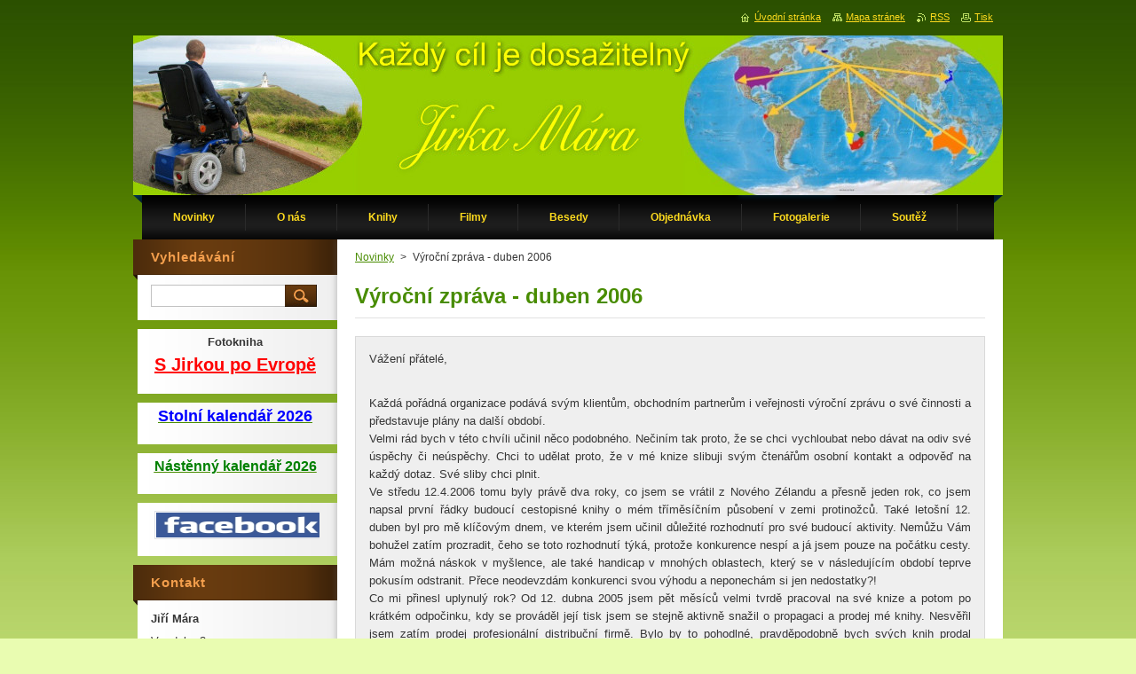

--- FILE ---
content_type: text/html; charset=UTF-8
request_url: https://www.jirkamara.cz/products/vyrocni-zprava-duben-2006/
body_size: 9444
content:
<!--[if lte IE 9]><!DOCTYPE HTML PUBLIC "-//W3C//DTD HTML 4.01 Transitional//EN" "https://www.w3.org/TR/html4/loose.dtd"><![endif]-->
<!DOCTYPE html>
<!--[if IE]><html class="ie" lang="cs"><![endif]-->
<!--[if gt IE 9]><!--> 
<html lang="cs">
<!--<![endif]-->
    <head>
        <!--[if lt IE 8]><meta http-equiv="X-UA-Compatible" content="IE=EmulateIE7"><![endif]--><!--[if IE 8]><meta http-equiv="X-UA-Compatible" content="IE=EmulateIE8"><![endif]--><!--[if IE 9]><meta http-equiv="X-UA-Compatible" content="IE=EmulateIE9"><![endif]-->
        <base href="https://www.jirkamara.cz/">
  <meta charset="utf-8">
  <meta name="description" content="">
  <meta name="keywords" content="">
  <meta name="generator" content="Webnode">
  <meta name="apple-mobile-web-app-capable" content="yes">
  <meta name="apple-mobile-web-app-status-bar-style" content="black">
  <meta name="format-detection" content="telephone=no">
    <link rel="icon" type="image/svg+xml" href="/favicon.svg" sizes="any">  <link rel="icon" type="image/svg+xml" href="/favicon16.svg" sizes="16x16">  <link rel="icon" href="/favicon.ico">  <link rel="stylesheet" href="https://www.jirkamara.cz/wysiwyg/system.style.css">
<link rel="canonical" href="https://www.jirkamara.cz/products/vyrocni-zprava-duben-2006/">
<script type="text/javascript">(function(i,s,o,g,r,a,m){i['GoogleAnalyticsObject']=r;i[r]=i[r]||function(){
			(i[r].q=i[r].q||[]).push(arguments)},i[r].l=1*new Date();a=s.createElement(o),
			m=s.getElementsByTagName(o)[0];a.async=1;a.src=g;m.parentNode.insertBefore(a,m)
			})(window,document,'script','//www.google-analytics.com/analytics.js','ga');ga('create', 'UA-797705-6', 'auto',{"name":"wnd_header"});ga('wnd_header.set', 'dimension1', 'W1');ga('wnd_header.set', 'anonymizeIp', true);ga('wnd_header.send', 'pageview');var pageTrackerAllTrackEvent=function(category,action,opt_label,opt_value){ga('send', 'event', category, action, opt_label, opt_value)};</script>
  <link rel="alternate" type="application/rss+xml" href="https://jirkamara.cz/rss/all.xml" title="">
<!--[if lte IE 9]><style type="text/css">.cke_skin_webnode iframe {vertical-align: baseline !important;}</style><![endif]-->
        <title>Výroční zpráva - duben 2006 :: Cestování s hendikepem</title>
        <meta name="robots" content="index, follow">
        <meta name="googlebot" content="index, follow">
        <link href="https://d11bh4d8fhuq47.cloudfront.net/_system/skins/v9/50000928/css/style.css" rel="stylesheet" type="text/css" media="screen,projection,handheld,tv">
        <link href="https://d11bh4d8fhuq47.cloudfront.net/_system/skins/v9/50000928/css/print.css" rel="stylesheet" type="text/css" media="print">
        <script type="text/javascript" src="https://d11bh4d8fhuq47.cloudfront.net/_system/skins/v9/50000928/js/functions.js"></script>
        <!--[if IE]>
            <script type="text/javascript" src="https://d11bh4d8fhuq47.cloudfront.net/_system/skins/v9/50000928/js/functions-ie.js"></script>
        <![endif]-->
    
				<script type="text/javascript">
				/* <![CDATA[ */
					
					if (typeof(RS_CFG) == 'undefined') RS_CFG = new Array();
					RS_CFG['staticServers'] = new Array('https://d11bh4d8fhuq47.cloudfront.net/');
					RS_CFG['skinServers'] = new Array('https://d11bh4d8fhuq47.cloudfront.net/');
					RS_CFG['filesPath'] = 'https://www.jirkamara.cz/_files/';
					RS_CFG['filesAWSS3Path'] = 'https://929a88e313.clvaw-cdnwnd.com/3aa8dd7a0002022235044d430a7111d6/';
					RS_CFG['lbClose'] = 'Zavřít';
					RS_CFG['skin'] = 'default';
					if (!RS_CFG['labels']) RS_CFG['labels'] = new Array();
					RS_CFG['systemName'] = 'Webnode';
						
					RS_CFG['responsiveLayout'] = 0;
					RS_CFG['mobileDevice'] = 0;
					RS_CFG['labels']['copyPasteSource'] = 'Více zde:';
					
				/* ]]> */
				</script><script type="text/javascript" src="https://d11bh4d8fhuq47.cloudfront.net/_system/client/js/compressed/frontend.package.1-3-108.js?ph=929a88e313"></script><style type="text/css">#content .diskuze label.postTextLabel {display: inherit !important;}</style></head>
    <body>
    <div id="siteBg">
        <div id="site">
            
            <!-- HEADER -->
            <div id="header">
                <div class="illustration">
                    <div id="logozone">
                        <div id="logo"><a href="home/" title="Přejít na úvodní stránku."><span id="rbcSystemIdentifierLogo" style="visibility: hidden;">Cestování s hendikepem</span></a></div>                        <p id="moto"><span id="rbcCompanySlogan" class="rbcNoStyleSpan"></span></p>
                    </div>
                    <img src="https://929a88e313.clvaw-cdnwnd.com/3aa8dd7a0002022235044d430a7111d6/200000164-180d619066/200000004.jpg?ph=929a88e313" width="980" height="180" alt="">                </div>
            </div>
            <!-- /HEADER -->

            <div class="cleaner"><!-- / --></div>

            <!-- MENU -->
            <script type="text/javascript">
            /* <![CDATA[ */
                RubicusFrontendIns.addAbsoluteHeaderBlockId('menuzone');
            /* ]]> */
            </script>

            


      <div id="menuzone">


		<ul class="menu">
	<li class="first">
  
      <a href="/home/">
    
      <span>Novinky</span>
      
  </a>
  
  </li>
	<li>
  
      <a href="/o-nas/">
    
      <span>O nás</span>
      
  </a>
  
  </li>
	<li>
  
      <a href="/knihy/">
    
      <span>Knihy</span>
      
  </a>
  
  </li>
	<li>
  
      <a href="/filmy/">
    
      <span>Filmy</span>
      
  </a>
  
  </li>
	<li>
  
      <a href="/besedy/">
    
      <span>Besedy</span>
      
  </a>
  
  </li>
	<li>
  
      <a href="/objednavka/">
    
      <span>Objednávka</span>
      
  </a>
  
  </li>
	<li>
  
      <a href="/fotogalerie/">
    
      <span>Fotogalerie</span>
      
  </a>
  
  </li>
	<li>
  
      <a href="/soutez/">
    
      <span>Soutěž</span>
      
  </a>
  
  </li>
	<li class="last">
  
      <a href="/expedice-irsko/">
    
      <span>Expedice Irsko</span>
      
  </a>
  
  
	<ul class="level1">
		<li class="first">
  
      <a href="/expedice-irsko/a1-den/">
    
      <span>1.den</span>
      
  </a>
  
  </li>
		<li>
  
      <a href="/expedice-irsko/a2-den/">
    
      <span>2. den</span>
      
  </a>
  
  </li>
		<li>
  
      <a href="/expedice-irsko/a3-den/">
    
      <span>3.den</span>
      
  </a>
  
  </li>
		<li>
  
      <a href="/expedice-irsko/a4-den/">
    
      <span>4.den</span>
      
  </a>
  
  </li>
		<li>
  
      <a href="/expedice-irsko/a5-den/">
    
      <span>5.den</span>
      
  </a>
  
  </li>
		<li>
  
      <a href="/expedice-irsko/a6-den/">
    
      <span>6.den</span>
      
  </a>
  
  </li>
		<li>
  
      <a href="/expedice-irsko/a7-den/">
    
      <span>7.den</span>
      
  </a>
  
  </li>
		<li>
  
      <a href="/expedice-irsko/a8-den/">
    
      <span>8.den</span>
      
  </a>
  
  </li>
		<li>
  
      <a href="/expedice-irsko/a9-den/">
    
      <span>9.den</span>
      
  </a>
  
  </li>
		<li>
  
      <a href="/expedice-irsko/a10-den/">
    
      <span>10.den</span>
      
  </a>
  
  </li>
		<li>
  
      <a href="/expedice-irsko/a11-den/">
    
      <span>11.den</span>
      
  </a>
  
  </li>
		<li>
  
      <a href="/expedice-irsko/a12-den/">
    
      <span>12.den</span>
      
  </a>
  
  </li>
		<li>
  
      <a href="/expedice-irsko/a13-den/">
    
      <span>13.den</span>
      
  </a>
  
  </li>
		<li>
  
      <a href="/expedice-irsko/a14-den/">
    
      <span>14.den</span>
      
  </a>
  
  </li>
		<li>
  
      <a href="/expedice-irsko/a15-den/">
    
      <span>15.den</span>
      
  </a>
  
  </li>
		<li>
  
      <a href="/expedice-irsko/a16-den/">
    
      <span>16. den</span>
      
  </a>
  
  </li>
		<li>
  
      <a href="/expedice-irsko/a17-den/">
    
      <span>17. den</span>
      
  </a>
  
  </li>
		<li class="last">
  
      <a href="/expedice-irsko/a18-den/">
    
      <span>18. den</span>
      
  </a>
  
  </li>
	</ul>
	</li>
</ul>

      </div>

					
            <!-- /MENU -->

            <div class="cleaner"><!-- / --></div>

            <!-- MAIN -->
            <div id="mainWide">
                <div id="mainContent">

                    <!-- CONTENT -->
                    <div id="contentBg">
                    <div id="content">

                        <!-- NAVIGATOR -->
                        <div id="pageNavigator" class="rbcContentBlock">        <div id="navizone" class="navigator">                       <a class="navFirstPage" href="/home/">Novinky</a>      <span><span> &gt; </span></span>          <span id="navCurrentPage">Výroční zpráva - duben 2006</span>               </div>              <div class="cleaner"><!-- / --></div>        </div>                        <!-- /NAVIGATOR -->

                        <div class="cleaner"><!-- / --></div>

                        
				

		
	
      <div class="box">
        <div class="boxTitle"><h1>Výroční zpráva - duben 2006</h1></div>
        <div class="boxContent"> 

            <div class="productDetail">
                    
              
                    
              <div class="cleaner"><!-- / --></div>
                   
              <div class="text"><p style="text-align: justify;">Vážení přátelé,</p>
<p style="text-align: justify;">&nbsp;</p>
<p style="text-align: justify;">Každá pořádná organizace podává svým klientům, obchodním partnerům i veřejnosti výroční zprávu o své činnosti a představuje plány na další období.<br>
Velmi rád bych v této chvíli učinil něco podobného. Nečiním tak proto, že se chci vychloubat nebo dávat na odiv své úspěchy či neúspěchy. Chci to udělat proto, že v mé knize slibuji svým čtenářům osobní kontakt a odpověď na každý dotaz. Své sliby chci plnit.<br>
Ve středu 12.4.2006 tomu byly právě dva roky, co jsem se vrátil z Nového Zélandu a přesně jeden rok, co jsem napsal první řádky budoucí cestopisné knihy o mém tříměsíčním působení v zemi protinožců. Také letošní 12. duben byl pro mě klíčovým dnem, ve kterém jsem učinil důležité rozhodnutí pro své budoucí aktivity. Nemůžu Vám bohužel zatím prozradit, čeho se toto rozhodnutí týká, protože konkurence nespí a já jsem pouze na počátku cesty. Mám možná náskok v myšlence, ale také handicap v mnohých oblastech, který se v následujícím období teprve pokusím odstranit. Přece neodevzdám konkurenci svou výhodu a neponechám si jen nedostatky?!<br>
Co mi přinesl uplynulý rok? Od 12. dubna 2005 jsem pět měsíců velmi tvrdě pracoval na své knize a potom po krátkém odpočinku, kdy se prováděl její tisk jsem se stejně aktivně snažil o propagaci a prodej mé knihy. Nesvěřil jsem zatím prodej profesionální distribuční firmě. Bylo by to pohodlné, pravděpodobně bych svých knih prodal mnohem víc, ale taky bych neměl za sebou úžasných 6 měsíců zajímavé a různorodé práce. Toto období mi přineslo mnoho zkušeností, setkání se zajímavými lidmi, poznání nových přátel, ale bohužel také zklamání z nezájmu nebo dokonce závisti lidí, které jsem považoval za své kamarády. Těch zklamání bylo naštěstí velmi málo, i když bych byl raději, kdyby nebyla vůbec žádná. Velmi si vážím všech, kteří mi věřili a mou knihu si zakoupili, aniž by tušili, jestli to vůbec stojí za to. Ještě víc pak těch, kterým nebylo zatěžko mě pochválit a podpořit mě tak v mých snahách a aktivitách. Znamenalo a znamená to pro mě mnoho. Věřte, že na počátku jsem sám sobě říkal, že nejsem normální, že to nemůže vyjít, že jsem blázen – vydat obrovský balík peněz a vynaložit tolik úsilí při silné nejistotě výsledku. Dnes vím, že jsem udělal dobře. Zažil jsem fantastický rok, který mě nesmírně obohatil. Kousek po kousku jsem umazával dluhy a získával pocit naděje na úspěch. Úspěch, který nespočívá ve zbohatnutí, ale v dobrém pocitu, že jsem udělal něco, co se lidem líbí a udělá jim&nbsp; to radost. Přiznám se Vám a nevím proč bych to měl tajit, že úspěšným prodejem mých knih se mi podařilo vrátit prostředky vložené do tisku a teď už pracuji na dalších postupných cílech. Tím nejbližším je shromáždění financí pro nákup rehabilitační pomůcky zvané Motomed a nového motoru do invalidního vozíku svého syna, v součtu přes dvě stě tisíc korun. Za tímto účelem mi Nadace Charty 77 nabídla vytvoření podúčtu, kde se finance shromažďují. Musím však současně říct, že nedostanu ani korunu zadarmo. Všechny prostředky si musím sám sehnat a navíc je kompletně kompenzuji předáním mých knih v počtu adekvátnímu výši příspěvku. Přiznávám, že jsem měl na počátku divný pocit a trochu jsem se za to styděl, ale pak jsem díky setkáním nebo dopisům či telefonátům zdravotně postižených lidí pochopil, že věc se má úplně jinak. Moje aktivity dodávají hodně energie handicapovaným občanům a pokud se mi podaří mé úsilí vydat se do světa se svým synem a vydat o tom svědectví, tak se tato energie a povzbuzení několikanásobně zvýší.<br>
Přemýšlel jsem, komu bych měl ve své výroční zprávě poděkovat, jestli jmenovat sponzory mé knihy nebo konkrétní osoby, které mi výrazně pomohli. Přestože si pomoci těchto osob i firem nesmírně vážím, vyslovím pouze jedno jméno. Děkuji Jirkovi, svému synovi, bez kterého bych nic takového nedokázal a který mě svým optimismem a neobyčejným zájmem o cestování žene dál. Pevně věřím, že právě on díky svému koníčku ve mně vyvolal něco, čeho bych normálně nebyl schopen a právě díky němu přesně vím co chci a cílevědomě za tím jdu.<br>
Uplynulý rok mi přinesl mnoho nových poznání. Měl jsem krátký šot v České televizi, dělal jsem několik článků a rozhovorů do novin a časopisů i celkem vyčerpávající pořad do Českého rozhlasu, účastnil jsem se se svou knihou knižního veletrhu, uskutečnil pár soukromých přednášek s promítáním fotografií a jednu dělal dokonce v angličtině. Za největší úspěch považuji rozhodnutí organizace Naše dítě věnovat mou knihu jako ocenění pro významné osobnosti a společnosti naší republiky, které se nejvíce zasloužily o pomoc dětem a získali cenu Zlaté srdce 2005.<br>
Již teď vím, že následující rok bude na nové zkušenosti neméně bohatý. Přijal jsem nabídku na uskutečnění své první autogramiády, rád bych uskutečnil přednášky pro děti i dospělé a samozřejmě pokračoval v zatím úspěšném prodeji mých knih. Život sám jistě přinese novinky a překvapení, o kterých zatím netuším, že se stanou. Doufám, že budou většinou příjemné.<br>
Dovolte, abych Vám poděkoval za přízeň, za všechny povzbudivé zprávy, za všechny objednávky mé knihy. Budu rád, když mi svou náklonnost zachováte a třeba se i pokusíte mi věnovat trochu svého času pro sehnání osoby, která by si ode mě koupila mou knihu a podpořila mě tak v mé činnosti. Nebo si třeba koupíte knihu další coby dárek pro někoho blízkého. Věřte, že tím nepřispíváte k většímu počtu řízků na mém stole. Veškeré příjmy z prodeje knih přísně odděluji od rodinných financí a beze zbytku je hodlám věnovat na zpříjemnění života svého syna a později snad na techniku, bez které se v mých aktivitách neobejdu.<br>
Kdokoliv z Vašeho okolí se na mě může obrátit – spolupracovníci, rodina, přátelé nebo majitelé firem či ředitelé škol. Kdyby nějaká firma chtěla poskytnout prostředky na zmíněné humanitární účely, stačí mi napsat nebo zavolat a já už zajistím vyhotovení darovací smlouvy i předání mých knih dle výše daru.</p>
<p style="text-align: justify;">&nbsp;</p>
<p style="text-align: justify;">Přeji Vám hezké velikonoce a konečně příjemné počasí.</p>
<p style="text-align: justify;">&nbsp;</p>
<p style="text-align: justify;">Jirka Mára</p>
</div>
                  
              <div class="cleaner"><!-- / --></div>
        
        			
        					 
        			<div class="cleaner"><!-- / --></div>
        					 
        			<div class="rbcBookmarks"><div id="rbcBookmarks200000092"></div></div>
		<script type="text/javascript">
			/* <![CDATA[ */
			Event.observe(window, 'load', function(){
				var bookmarks = '<div style=\"float:left;\"><div style=\"float:left;\"><iframe src=\"//www.facebook.com/plugins/like.php?href=https://www.jirkamara.cz/products/vyrocni-zprava-duben-2006/&amp;send=false&amp;layout=button_count&amp;width=155&amp;show_faces=false&amp;action=like&amp;colorscheme=light&amp;font&amp;height=21&amp;appId=397846014145828&amp;locale=cs_CZ\" scrolling=\"no\" frameborder=\"0\" style=\"border:none; overflow:hidden; width:155px; height:21px; position:relative; top:1px;\" allowtransparency=\"true\"></iframe></div><div style=\"float:left;\"><a href=\"https://twitter.com/share\" class=\"twitter-share-button\" data-count=\"horizontal\" data-via=\"webnode\" data-lang=\"en\">Tweet</a></div><script type=\"text/javascript\">(function() {var po = document.createElement(\'script\'); po.type = \'text/javascript\'; po.async = true;po.src = \'//platform.twitter.com/widgets.js\';var s = document.getElementsByTagName(\'script\')[0]; s.parentNode.insertBefore(po, s);})();'+'<'+'/scr'+'ipt></div> <div class=\"addthis_toolbox addthis_default_style\" style=\"float:left;\"><a class=\"addthis_counter addthis_pill_style\"></a></div> <script type=\"text/javascript\">(function() {var po = document.createElement(\'script\'); po.type = \'text/javascript\'; po.async = true;po.src = \'https://s7.addthis.com/js/250/addthis_widget.js#pubid=webnode\';var s = document.getElementsByTagName(\'script\')[0]; s.parentNode.insertBefore(po, s);})();'+'<'+'/scr'+'ipt><div style=\"clear:both;\"></div>';
				$('rbcBookmarks200000092').innerHTML = bookmarks;
				bookmarks.evalScripts();
			});
			/* ]]> */
		</script>
		
        					 
        			<div class="cleaner"><!-- / --></div>
        					  
        			
                    
            </div>
                      
        </div>
      </div>

		
		
		  <div class="cleaner"><!-- / --></div>

		
                    </div>
                    </div>
                    <!-- /CONTENT -->

                    <!-- SIDEBAR -->
                    <div id="sidebar">
                        <div id="sidebarContent">

                            <!-- SEARCH -->
                            

		  <div class="box ">
        <div class="boxTitle"><h2>Vyhledávání</h2></div>
        <div class="boxContentBorder"><div class="boxContent">

		<form action="/search/" method="get" id="fulltextSearch">
        
        <input type="text" name="text" id="fulltextSearchText">
        <input id="fulltextSearchButton" type="image" src="https://d11bh4d8fhuq47.cloudfront.net/_system/skins/v9/50000928/img/search.jpg" title="Hledat">
        <div class="cleaner"><!-- / --></div> 

		</form>

       </div></div>
      </div>

		                            <!-- /SEARCH -->

                            <div class="cleaner"><!-- / --></div>

                            

      <div class="box wsw">
          <div class="boxContentBorder"><div class="boxContent">

		<p style="text-align: center;"><strong>Fotokniha</strong></p>
<p style="text-align: center;"><a href="knihy/s-jirkou-po-evrope/"><span style="color:#ff0000;"><u><span style="font-size:20px;"><strong>S Jirkou po Evropě</strong></span></u></span></a></p>

                       
          </div></div>
        </div>
      
        <div class="cleaner"><!-- / --></div>

		

      <div class="box wsw">
          <div class="boxContentBorder"><div class="boxContent">

		<p style="text-align: center;"><a href="kalendar/2026/"><u><span style="font-size:18px;"><strong><span style="color:#0000ff;"><span style="display: none;">&nbsp;</span>Stolní kalendář 2026</span></strong></span></u></a></p>

                       
          </div></div>
        </div>
      
        <div class="cleaner"><!-- / --></div>

		

      <div class="box wsw">
          <div class="boxContentBorder"><div class="boxContent">

		<p style="text-align: center;"><a href="kalendar/nastenny-2023/"><span style="font-size:16px;"><u><span style="color:#008000;"><strong><span style="display: none;">&nbsp;</span></strong></span></u></span></a><a href="kalendar/nastenny-2026/"><span style="font-size:16px;"><u><span style="color:#008000;"><strong>Nástěnný kalendář 2026</strong></span></u></span></a></p>

                       
          </div></div>
        </div>
      
        <div class="cleaner"><!-- / --></div>

		

      <div class="box wsw">
          <div class="boxContentBorder"><div class="boxContent">

		<p><a href="https://www.facebook.com/JirkaMaraPrerov"><img alt="" src="https://929a88e313.clvaw-cdnwnd.com/3aa8dd7a0002022235044d430a7111d6/200005559-57885597bc/Facebook.jpg" style="float: left; width: 100%; height: 28px;"></a></p>

                       
          </div></div>
        </div>
      
        <div class="cleaner"><!-- / --></div>

		
                            
                            <div class="cleaner"><!-- / --></div>

                            <!-- CONTACT -->
                            

      <div class="box contact">
        <div class="boxTitle"><h2>Kontakt</h2></div>
        <div class="boxContentBorder"><div class="boxContent">
          
		

      <p><strong>Jiří Mára</strong></p>
      
      
      <p class="address">Vsadsko 3<br />
750 02 Přerov</p>

	            
      
      
      <p class="phone">775 975 815</p>

	
      
	
	    <p class="email"><a href="&#109;&#97;&#105;&#108;&#116;&#111;:&#106;&#105;&#114;&#105;&#109;&#97;&#114;&#97;&#64;&#115;&#101;&#122;&#110;&#97;&#109;&#46;&#99;&#122;"><span id="rbcContactEmail">&#106;&#105;&#114;&#105;&#109;&#97;&#114;&#97;&#64;&#115;&#101;&#122;&#110;&#97;&#109;&#46;&#99;&#122;</span></a></p>

	           

		
                   
        </div></div>
      </div> 

					
                            <!-- /CONTACT -->

                        </div>
                    </div>
                    <!-- /SIDEBAR -->

                    <hr class="cleaner">

                </div><!-- mainContent -->

            </div>
            <!-- MAIN -->        
            
            <!-- FOOTER -->
            <div id="footer">
                <div id="footerContent">
                    <div id="footerLeft">
                        <span id="rbcFooterText" class="rbcNoStyleSpan"></span>                    </div>
                    <div id="footerRight">
                        <span class="rbcSignatureText">Vytvořeno díky podpoře webnode</span>                    </div>
                </div>
            </div>
            <!-- /FOOTER -->

            <table id="links"><tr><td>
                <!-- LANG -->
                <div id="lang">
                    <div id="languageSelect"></div>			
                </div>
                <!-- /LANG -->
            </td><td>
                <!-- LINKS -->
                <div id="link">
                    <span class="homepage"><a href="home/" title="Přejít na úvodní stránku.">Úvodní stránka</a></span>
                    <span class="sitemap"><a href="/sitemap/" title="Přejít na mapu stránek.">Mapa stránek</a></span>
                    <span class="rss"><a href="/rss/" title="RSS kanály">RSS</a></span>
                    <span class="print"><a href="#" onclick="window.print(); return false;" title="Vytisknout stránku">Tisk</a></span>
                </div>
                <!-- /LINKS -->
            </td></tr></table>

        </div>
        <div class="cleaner"><!-- / --></div>
    </div>

    <script src="https://d11bh4d8fhuq47.cloudfront.net/_system/skins/v9/50000928/js/Menu.js" type="text/javascript"></script>

    <script type="text/javascript">
    /* <![CDATA[ */

        build_menu();

    /* ]]> */
    </script>

    <script type="text/javascript">
    /* <![CDATA[ */

        RubicusFrontendIns.addObserver
	({
            onContentChange: function ()
            {
                build_menu();
                setContentSize();
            },

            onStartSlideshow: function()
            {
                $('slideshowControl').innerHTML	= '<span>Pozastavit prezentaci<'+'/span>';
		$('slideshowControl').title = 'Pozastavit automatické procházení obrázků';
		$('slideshowControl').onclick = RubicusFrontendIns.stopSlideshow.bind(RubicusFrontendIns);
            },

            onStopSlideshow: function()
            {
                $('slideshowControl').innerHTML	= '<span>Spustit prezentaci<'+'/span>';
		$('slideshowControl').title = 'Spustit automatické procházení obrázků';
		$('slideshowControl').onclick = RubicusFrontendIns.startSlideshow.bind(RubicusFrontendIns);
            },

            onShowImage: function()
            {
                if (RubicusFrontendIns.isSlideshowMode())
		{
                    $('slideshowControl').innerHTML = '<span>Pozastavit prezentaci<'+'/span>';
                    $('slideshowControl').title	= 'Pozastavit automatické procházení obrázků';
                    $('slideshowControl').onclick = RubicusFrontendIns.stopSlideshow.bind(RubicusFrontendIns);
		}
                setContentSize();
            }
	});

        if (!$('detailScript'))
        {
            window.onload = setContentSize;
        }
        document.body.onresize = setContentSize;
        window.onresize = setContentSize;

        RubicusFrontendIns.addFileToPreload('https://d11bh4d8fhuq47.cloudfront.net/_system/skins/v9/50000928/img/loading.gif');

        RubicusFrontendIns.addFileToPreload('https://d11bh4d8fhuq47.cloudfront.net/_system/skins/v9/50000928/img/menu_hover.jpg');
        RubicusFrontendIns.addFileToPreload('https://d11bh4d8fhuq47.cloudfront.net/_system/skins/v9/50000928/img/submenu_bg.jpg');

    /* ]]> */
    </script>

  <div id="rbcFooterHtml"></div><script type="text/javascript">var keenTrackerCmsTrackEvent=function(id){if(typeof _jsTracker=="undefined" || !_jsTracker){return false;};try{var name=_keenEvents[id];var keenEvent={user:{u:_keenData.u,p:_keenData.p,lc:_keenData.lc,t:_keenData.t},action:{identifier:id,name:name,category:'cms',platform:'WND1',version:'2.1.157'},browser:{url:location.href,ua:navigator.userAgent,referer_url:document.referrer,resolution:screen.width+'x'+screen.height,ip:'35.153.86.200'}};_jsTracker.jsonpSubmit('PROD',keenEvent,function(err,res){});}catch(err){console.log(err)};};</script></body>
</html>

